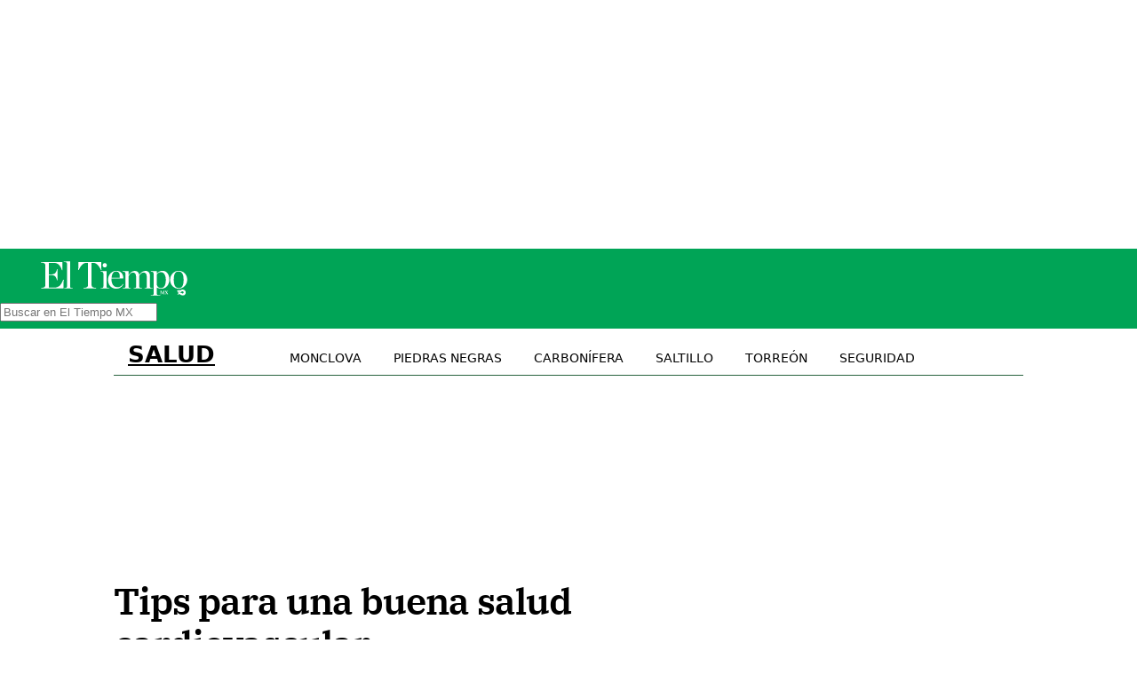

--- FILE ---
content_type: text/html; charset=UTF-8
request_url: https://eltiempomx.com/noticia/2023/tips-para-una-buena-salud-cardiovascular.html
body_size: 5456
content:
<!--
El Tiempo de Monclova 
Derechos Reservados dom 20 de abril
con tecnología de https://tar.mx - Jorge Martínez Mauricio
-->
<!doctype html>
<html lang="es">
   <head>
      <meta name="viewport" content="width=device-width, initial-scale=1, shrink-to-fit=no">
      <link rel="icon" href="/favicon.png?v=2">
      <meta charset="UTF-8">
      <meta http-equiv="X-UA-Compatible" content="IE=edge">
      <meta name="author" content="El Tiempo de Monclova">
      <meta name="description" content="Cada 29 de septiembre se celebra el Día Mundial del Corazón, una fecha que busca concienciar a la población sobre la importancia de cuidar nuestro órgano vital">
      <meta property="og:description" content="Cada 29 de septiembre se celebra el Día Mundial del Corazón, una fecha que busca concienciar a la población sobre la importancia de cuidar nuestro órgano vital">
      <meta name="twitter:description" content="Cada 29 de septiembre se celebra el Día Mundial del Corazón, una fecha que busca concienciar a la población sobre la importancia de cuidar nuestro órgano vital">
      <meta name="keywords" content="periódico Monclova, el tiempo de monclova, Salud">
      <meta property="og:type" content="website">
      <meta property="og:locale" content="es_MX">
      <meta property="og:url" content="https://eltiempomx.com/noticia/2023/tips-para-una-buena-salud-cardiovascular.html">
      <meta property="og:title" content="Tips para una buena salud cardiovascular">
      <meta property="og:site_name" content="eltiempomx.com">
      <meta property="og:image" content="https://eltiempomx.com/monclova/2023/09/65136025d3468.jpg">
      <meta name="twitter:image" content="https://eltiempomx.com/monclova/2023/09/65136025d3468.jpg">
      <link rel="image_src" href="https://eltiempomx.com/monclova/2023/09/65136025d3468.jpg">
      <meta name="twitter:site" content="@ElTiempo_Mx">
      <meta name="twitter:card" content="summary_large_image">
      <meta name="twitter:domain" content="eltiempomx.com">
      <meta name="twitter:title" content="Tips para una buena salud cardiovascular">
      <meta property="fb:pages" content="241377203630">
      <meta property="fb:app_id" content="1268421663178595">
      <meta property="article:published_time" content="2023-09-26 16:49:50">
      <meta property="article:modified_time" content="2023-09-26 16:51:13">
      <meta property="article:section" content="salud">
      <title>Tips para una buena salud cardiovascular | El Tiempo Monclova</title>
      <!-- Global site tag (gtag.js) - Google Analytics -->
      <script async src="https://www.googletagmanager.com/gtag/js?id=G-SLQT9GNG9N" type="ec18d8ea0abee7cebe50e474-text/javascript"></script>
      <script type="ec18d8ea0abee7cebe50e474-text/javascript">
         window.dataLayer = window.dataLayer || [];
         function gtag(){dataLayer.push(arguments);}
         gtag('js', new Date());
         gtag('config', 'G-SLQT9GNG9N');
      </script>
      <link rel="canonical" href="https://eltiempomx.com/noticia/2023/tips-para-una-buena-salud-cardiovascular.html">
      <link rel="amphtml" href="https://eltiempomx.com/a/383392-tips-para-una-buena-salud-cardiovascular">
      <link rel="stylesheet" href="/hojaNew.css?6613">
      
      
      <style type="text/css">@font-face {font-family:IBM Plex Serif;font-style:normal;font-weight:400;src:url(/cf-fonts/s/ibm-plex-serif/5.0.11/vietnamese/400/normal.woff2);unicode-range:U+0102-0103,U+0110-0111,U+0128-0129,U+0168-0169,U+01A0-01A1,U+01AF-01B0,U+0300-0301,U+0303-0304,U+0308-0309,U+0323,U+0329,U+1EA0-1EF9,U+20AB;font-display:swap;}@font-face {font-family:IBM Plex Serif;font-style:normal;font-weight:400;src:url(/cf-fonts/s/ibm-plex-serif/5.0.11/latin/400/normal.woff2);unicode-range:U+0000-00FF,U+0131,U+0152-0153,U+02BB-02BC,U+02C6,U+02DA,U+02DC,U+0304,U+0308,U+0329,U+2000-206F,U+2074,U+20AC,U+2122,U+2191,U+2193,U+2212,U+2215,U+FEFF,U+FFFD;font-display:swap;}@font-face {font-family:IBM Plex Serif;font-style:normal;font-weight:400;src:url(/cf-fonts/s/ibm-plex-serif/5.0.11/cyrillic/400/normal.woff2);unicode-range:U+0301,U+0400-045F,U+0490-0491,U+04B0-04B1,U+2116;font-display:swap;}@font-face {font-family:IBM Plex Serif;font-style:normal;font-weight:400;src:url(/cf-fonts/s/ibm-plex-serif/5.0.11/latin-ext/400/normal.woff2);unicode-range:U+0100-02AF,U+0304,U+0308,U+0329,U+1E00-1E9F,U+1EF2-1EFF,U+2020,U+20A0-20AB,U+20AD-20CF,U+2113,U+2C60-2C7F,U+A720-A7FF;font-display:swap;}@font-face {font-family:IBM Plex Serif;font-style:normal;font-weight:400;src:url(/cf-fonts/s/ibm-plex-serif/5.0.11/cyrillic-ext/400/normal.woff2);unicode-range:U+0460-052F,U+1C80-1C88,U+20B4,U+2DE0-2DFF,U+A640-A69F,U+FE2E-FE2F;font-display:swap;}@font-face {font-family:IBM Plex Serif;font-style:normal;font-weight:600;src:url(/cf-fonts/s/ibm-plex-serif/5.0.11/vietnamese/600/normal.woff2);unicode-range:U+0102-0103,U+0110-0111,U+0128-0129,U+0168-0169,U+01A0-01A1,U+01AF-01B0,U+0300-0301,U+0303-0304,U+0308-0309,U+0323,U+0329,U+1EA0-1EF9,U+20AB;font-display:swap;}@font-face {font-family:IBM Plex Serif;font-style:normal;font-weight:600;src:url(/cf-fonts/s/ibm-plex-serif/5.0.11/cyrillic/600/normal.woff2);unicode-range:U+0301,U+0400-045F,U+0490-0491,U+04B0-04B1,U+2116;font-display:swap;}@font-face {font-family:IBM Plex Serif;font-style:normal;font-weight:600;src:url(/cf-fonts/s/ibm-plex-serif/5.0.11/latin/600/normal.woff2);unicode-range:U+0000-00FF,U+0131,U+0152-0153,U+02BB-02BC,U+02C6,U+02DA,U+02DC,U+0304,U+0308,U+0329,U+2000-206F,U+2074,U+20AC,U+2122,U+2191,U+2193,U+2212,U+2215,U+FEFF,U+FFFD;font-display:swap;}@font-face {font-family:IBM Plex Serif;font-style:normal;font-weight:600;src:url(/cf-fonts/s/ibm-plex-serif/5.0.11/cyrillic-ext/600/normal.woff2);unicode-range:U+0460-052F,U+1C80-1C88,U+20B4,U+2DE0-2DFF,U+A640-A69F,U+FE2E-FE2F;font-display:swap;}@font-face {font-family:IBM Plex Serif;font-style:normal;font-weight:600;src:url(/cf-fonts/s/ibm-plex-serif/5.0.11/latin-ext/600/normal.woff2);unicode-range:U+0100-02AF,U+0304,U+0308,U+0329,U+1E00-1E9F,U+1EF2-1EFF,U+2020,U+20A0-20AB,U+20AD-20CF,U+2113,U+2C60-2C7F,U+A720-A7FF;font-display:swap;}</style>
      <link rel="alternate" type="application/rss+xml" title="Noticias de salud" href="https://eltiempomx.com/noticias/salud.xml"><link rel="alternate" type="application/rss+xml" title="El Tiempo MX" href="https://eltiempomx.com/index.xml">
   </head>
   <body>
      
      <div class="lapbg" id="lapub1"><ins class="adsbygoogle"
     style="display:block"
     data-ad-client="ca-pub-9005054979170278"
     data-ad-slot="7124641815"
     data-ad-format="auto"
     data-full-width-responsive="true"></ins><script type="ec18d8ea0abee7cebe50e474-text/javascript">
     (adsbygoogle = window.adsbygoogle || []).push({});
</script></div>
      
      <header>
         <p>
            <a href="https://eltiempomx.com" title="El Tiempo MX" id="elurl">
               <img id="logote" src="/i/eltiempoMXw.svg" width="174" height="48" alt="El Tiempo de Monclova" title="El Tiempo de Monclova"></a>
            <form method="get" action="/archivo/" class="busca">
               <label><input type="text" name="q" placeholder="Buscar en El Tiempo MX"></label>
            </form>
         </p>
      </header>

      <div class="container">
         <p class="jade">
         <a href="/noticias/salud.html">Salud</a>
         
         <a href="https://eltiempomx.com/noticias/monclova.html">Monclova</a>
         <a href="https://eltiempomx.com/noticias/piedras-negras.html">Piedras Negras</a>
         <a href="https://eltiempomx.com/noticias/sabinas.html">Carbonífera</a>
         <a href="https://eltiempomx.com/noticias/saltillo.html">Saltillo</a>
         <a href="https://eltiempomx.com/noticias/torreon.html">Torreón</a>
         <a href="https://eltiempomx.com/noticias/seguridad.html">Seguridad</a>
         </p>
         
         <div id="espacioA"></div>

         <div class="row">
            <article class="col-8" id="nota">
               <h1 id="cabeza" class="display-4" data-name="tips-para-una-buena-salud-cardiovascular">Tips para una buena salud cardiovascular</h1>
               

               <figure class="laimagen text-center"><img src="https://eltiempomx.com/cdn-cgi/image/format=webp,width=412/monclova/2023/09/65136025d3468.jpg" alt="Tips para una buena salud cardiovascular" title="Tips para una buena salud cardiovascular" width="855" height="570" class="image" id="laimagen"  srcset="https://eltiempomx.com/cdn-cgi/image/format=webp,width=412/monclova/2023/09/65136025d3468.jpg 412w, https://eltiempomx.com/cdn-cgi/image/format=webp,width=900/monclova/2023/09/65136025d3468.jpg 900w, https://eltiempomx.com/monclova/2023/09/65136025d3468.jpg 1600w" sizes="(min-width: 900px) 855px, 95.69vw"></figure>

               <address><strong class="autor"><a href="/archivo/?q=AGENCIAS" class="none">AGENCIAS / EL TIEMPO</a></strong></address>
               <span class="compartir">
                  <a href="https://eltiempomx.com/comparte/383392/fb" onclick="if (!window.__cfRLUnblockHandlers) return false; return shareme('fb')" rel="nofollow" data-cf-modified-ec18d8ea0abee7cebe50e474-=""><img src="/i/fb.svg?v=2" width="30" height="30" alt="comparte facebook" loading="lazy"></a>
                  <a href="https://eltiempomx.com/comparte/383392/tw" onclick="if (!window.__cfRLUnblockHandlers) return false; return shareme('tw')" rel="nofollow" data-cf-modified-ec18d8ea0abee7cebe50e474-=""><img src="/i/x.svg?v=2" width="30" height="30" alt="comparte X" loading="lazy"></a>
                  <a href="https://eltiempomx.com/comparte/383392/ws" onclick="if (!window.__cfRLUnblockHandlers) return false; return shareme('ws')" rel="nofollow" data-cf-modified-ec18d8ea0abee7cebe50e474-=""><img src="/i/whats.svg?v=2" width="32" height="32" alt="comparte WhatsApp" loading="lazy"></a>
                  <a href="https://eltiempomx.com/comparte/383392/tele" onclick="if (!window.__cfRLUnblockHandlers) return false; return shareme('tele')" rel="nofollow" data-cf-modified-ec18d8ea0abee7cebe50e474-=""><img src="/i/telegram.svg?v=2" width="30" height="30" alt="comparte Telegram" loading="lazy"></a>
               </span>
               <time datetime="2023-09-26 16:49:50" class="small">
               ⌛️
               martes 26 de septiembre de 2023 
               </time>

               <blockquote>
<p><strong>Cada 29 de septiembre se celebra el Día Mundial del Corazón</strong>, una fecha que busca concienciar a la población sobre la importancia de cuidar nuestro órgano vital y prevenir enfermedades cardiovasculares.</p>
</blockquote>
<p>Según la Organización Mundial de la Salud (OMS), hasta un <strong>80% de las defunciones en el mundo están relacionadas con problemas cardiovasculares</strong>, lo que equivale a aproximadamente 17,9 millones de personas.</p>
<p>En el contexto español, los datos del Instituto Nacional de Estadísticas (INE) revelan que en el año 2021, 251.833 personas perdieron la vida debido a problemas relacionados con el corazón.</p>
<p>Entre las principales causas se encuentran los <strong>ataques al corazón y los accidentes cerebrovasculares (ACV)</strong>, eventos que pueden obstruir el flujo sanguíneo hacia el corazón o el cerebro. Uno de los factores de riesgo más destacados es el colesterol alto en sangre, una acumulación de grasa en las arterias que irrigan órganos vitales.</p>
<p>Para<strong> prevenir enfermedades cardiovasculares y mantener un corazón saludable,</strong> Lanier Pharma propone cinco recomendaciones clave:</p>
<p>Dieta equilibrada: Incorporar una alimentación rica en frutas, verduras, legumbres, frutos secos y alimentos bajos en sal es fundamental para mantener un corazón fuerte y sano.</p>
<p>Actividad física: No es necesario realizar entrenamientos extenuantes, pero es importante mantener una actividad física constante, como caminar o trotar, adaptada a nuestras capacidades.</p>
<p>Evitar el alcohol y el tabaco: El consumo excesivo de alcohol y el tabaquismo son factores de riesgo significativos para la salud cardiovascular, aumentando la tensión arterial y los niveles de triglicéridos.</p>
<p>Gestionar el estrés: El estrés puede tener un impacto negativo en la salud del corazón. Tomarse tiempo para cuidar la salud mental y emocional es esencial.</p>
<p>Suplementos naturales: Lanier Pharma ofrece LANIERCOL, un suplemento natural que combina ingredientes como el arroz de levadura roja, la berberina y el omega 3 marino, todos conocidos por sus beneficios para reducir los niveles de colesterol y triglicéridos en la sangre.</p>
<p>Este <strong>Día Mundial del Corazón</strong>, recuerda que cuidar tu salud cardiovascular es una inversión en tu bienestar a largo plazo. Adoptar un estilo de vida saludable y considerar suplementos naturales como LANIERCOL puede marcar la diferencia en la prevención de enfermedades del corazón. Prioriza tu corazón, ¡tu vida depende de él!</p>
<div> </div>

               
               

               <p class="info" id="lainfo"></p>

               <footer>
                  <small class="float-right text-muted" id="cuantos"></small>
                  <span class="display-4"><a href="/noticias/salud.html" title="Noticias de Salud" class="text-dark">Salud</a> </span>
                  〉<a href="/archivo/?q=salud cardiovascular" class="text-dark">salud cardiovascular</a>
               </footer>
               <div id="seguir"></div>
               <p class="h3 selected eltema mt-1">Noticias del tema</p>
               <ul id="eltema" data-tema="" class="eltema list-unstyled"></ul>
            </article>


            <aside class="col-4 d-print-none">
               <div id="boss"></div>
               <div id="espacioC"></div>
               <div class="lapbg" id="lapub2"><ins class="adsbygoogle"
     style="display:block"
     data-ad-client="ca-pub-9005054979170278"
     data-ad-slot="7124641815"
     data-ad-format="auto"
     data-full-width-responsive="true"></ins><script type="ec18d8ea0abee7cebe50e474-text/javascript">
     (adsbygoogle = window.adsbygoogle || []).push({});
</script></div>
               <p class="h3 selected">Tendencia</p>
               <iframe src="/ahora/?from=tips-para-una-buena-salud-cardiovascular" width="389" height="570" frameborder="0" scrolling="no" title="visitas :-)" class="mb-3"  loading="lazy"></iframe>

               <p class="h3 selected">Noticias más leídas</p>
               <ol id="masvisto" class="p-3 mb-5"></ol>
               <p class="text-center"><a href="https://eltiempomx.com/noticias/mas-leidas/" class="btn" title="Las notas más leídas">noticias más leídas</a></p>

               <p class="h3 selected">Noticias recientes</p>
               <div id="recientes">
                  <a href="" class="linea1"><div class="linea linea-medio"></div></a>
                  <a href=""><div class="linea linea-medio"></div></a>
                  <a href="" class="linea1"><div class="linea linea-medio"></div></a>
                  <a href=""><div class="linea linea-medio"></div></a>
                  <a href="" class="linea1"><div class="linea linea-medio"></div></a>
                  <a href=""><div class="linea linea-medio"></div></a>
               </div>
            </aside>
         </div>



         <hr>

         <div id="areasoft" class="text-center"></div>

         <div id="semanal">
            <p class="selected h3">Más leído en la semana</p>
            <div class="row" id="semanali"></div>
         </div>

      </div>
      <hr>


      <script type="application/ld+json">{
    "@context": "https:\/\/schema.org",
    "@type": "NewsArticle",
    "headline": "Tips para una buena salud cardiovascular",
    "datePublished": "2023-09-26 16:49:50",
    "dateModified": "2023-09-26 16:51:13",
    "mainEntityOfPage": "https:\/\/eltiempomx.com\/noticia\/2023\/tips-para-una-buena-salud-cardiovascular.html",
    "image": {
        "@type": "ImageObject",
        "url": "https:\/\/eltiempomx.com\/monclova\/2023\/09\/65136025d3468.jpg",
        "width": 1280,
        "height": 920
    },
    "description": "Cada 29 de septiembre se celebra el D\u00eda Mundial del Coraz\u00f3n, una fecha que busca concienciar a la poblaci\u00f3n sobre la importancia de cuidar nuestro \u00f3rgano vital y prevenir enfermedades cardiovasculares.    Seg\u00fan la Organizaci\u00f3n Mundial de la\u00a0Salud\u00a0(OMS), hasta un\u00a080%",
    "articleBody": "\r\nCada 29 de septiembre se celebra el D\u00eda Mundial del Coraz\u00f3n, una fecha que busca concienciar a la poblaci\u00f3n sobre la importancia de cuidar nuestro \u00f3rgano vital y prevenir enfermedades cardiovasculares.\r\n\r\nSeg\u00fan la Organizaci\u00f3n Mundial de la\u00a0Salud\u00a0(OMS), hasta un\u00a080% de las defunciones en el mundo est\u00e1n relacionadas con problemas cardiovasculares, lo que equivale a aproximadamente 17,9 millones de personas.\r\nEn el contexto espa\u00f1ol, los datos del Instituto Nacional de Estad\u00edsticas (INE) revelan que en el a\u00f1o 2021, 251.833 personas perdieron la vida debido a problemas relacionados con el coraz\u00f3n.\r\nEntre las principales causas se encuentran los ataques al coraz\u00f3n y los accidentes cerebrovasculares (ACV), eventos que pueden obstruir el flujo sangu\u00edneo hacia el coraz\u00f3n o el cerebro. Uno de los factores de riesgo m\u00e1s destacados es el\u00a0colesterol alto en sangre, una acumulaci\u00f3n de grasa en las arterias que irrigan \u00f3rganos vitales.\r\nPara\u00a0prevenir enfermedades cardiovasculares y mantener un coraz\u00f3n saludable,\u00a0Lanier Pharma propone cinco recomendaciones clave:\r\nDieta equilibrada: Incorporar una alimentaci\u00f3n rica en frutas, verduras, legumbres, frutos secos y alimentos bajos en sal es fundamental para mantener un coraz\u00f3n fuerte y sano.\r\nActividad f\u00edsica: No es necesario realizar entrenamientos extenuantes, pero es importante mantener una actividad f\u00edsica constante, como caminar o trotar, adaptada a nuestras capacidades.\r\nEvitar el alcohol y el tabaco: El consumo excesivo de alcohol y el tabaquismo son factores de riesgo significativos para la salud cardiovascular, aumentando la tensi\u00f3n arterial y los niveles de triglic\u00e9ridos.\r\nGestionar el estr\u00e9s: El estr\u00e9s puede tener un impacto negativo en la salud del coraz\u00f3n. Tomarse tiempo para cuidar la salud mental y emocional es esencial.\r\nSuplementos naturales: Lanier Pharma ofrece LANIERCOL, un suplemento natural que combina ingredientes como el arroz de levadura roja, la berberina y el omega 3 marino, todos conocidos por sus beneficios para reducir los niveles de colesterol y triglic\u00e9ridos en la sangre.\r\nEste\u00a0D\u00eda Mundial del Coraz\u00f3n, recuerda que cuidar tu salud cardiovascular es una inversi\u00f3n en tu bienestar a largo plazo. Adoptar un estilo de vida saludable y considerar suplementos naturales como LANIERCOL puede marcar la diferencia en la prevenci\u00f3n de enfermedades del coraz\u00f3n. Prioriza tu coraz\u00f3n, \u00a1tu vida depende de \u00e9l!\r\n\u00a0\n"
}</script>

      <script type="ec18d8ea0abee7cebe50e474-text/javascript">
         var swf = {};
         swf.id = 383392;
         swf.tag= 'salud';
         swf.name='tips-para-una-buena-salud-cardiovascular';
         swf.url= 'https://eltiempomx.com/noticia/2023/tips-para-una-buena-salud-cardiovascular.html';
         swf.fecha= '2023-09-26 16:49:50';
         swf.title='Tips para una buena salud cardiovascular';
         swf.all=1;
      </script>
      <script src="/timeNew.js?v=6613" type="ec18d8ea0abee7cebe50e474-text/javascript"></script>
      <footer class="text-center">
         <p>
         <a href="https://www.facebook.com/eltiempocoahuila" title="El Tiempo en Facebook" target="_blank"><img src="/i/facebook.svg" alt="Facebook" width="23" height="23" class="mr-3" /></a>
         <a href="https://www.instagram.com/eltiempo_mx/" title="El Tiempo en Instagram" target="_blank"><img src="/i/instagram.svg" alt="Instagram" width="23" height="23" class="mr-3"/></a>
         <a href="https://www.tiktok.com/@eltiempo_mx" title="El Tiempo en TikTok" target="_blank"><img src="/i/tiktok.svg" alt="TikTok" width="23" height="23" class="mr-3"/></a>
         <a href="https://www.youtube.com/channel/UCg3NLagBIvhH_F5QB9xdY_w?sub_confirmation=1" title="El Tiempo en YouTube" target="_blank"><img src="/i/youtube.svg" alt="YouTube" width="23" height="23" class="mr-3"/></a>
         <a href="https://twitter.com/ElTiempo_Mx" title="El Tiempo en X" target="_blank"><img src="/i/twitter.svg" alt="X (Twitter)" width="23" height="23"/></a>
      </p>
         El Tiempo MX
         <p>
            Editorial Nuevo Almadén S.A. de C.V.
Todos los derechos reservados ©2025
         </p>
         <p>
            Contacto

<a href="/cdn-cgi/l/email-protection" class="__cf_email__" data-cfemail="8dffe8e9eceeeee4e2e3cde8e1f9e4e8e0fde2e0e2e3eee1e2fbeca3e0f5">[email&#160;protected]</a> |
Teléfono: <a href="tel:8666344444">(866) 634 4444</a> | <a href="https://maps.app.goo.gl/UpXEL4ufyfToiA398" target="_blank">mapa</a>
         </p>
         
         <p class="em">
            <a href="/pagina/terminos-de-uso.html" class="text-light text-decoration-none">Términos de uso</a> 
            |
            <a href="/pagina/aviso-de-privacidad.html" class="text-light text-decoration-none">Aviso de privacidad</a>
         </p>

         <p class="text-center">
            <img src="/jade.png" alt="jade" class="jade" title="Jade Display" loading="lazy" width="370" height="86">
         </p>
      </footer>

   <script data-cfasync="false" src="/cdn-cgi/scripts/5c5dd728/cloudflare-static/email-decode.min.js"></script><script src="/cdn-cgi/scripts/7d0fa10a/cloudflare-static/rocket-loader.min.js" data-cf-settings="ec18d8ea0abee7cebe50e474-|49" defer></script></body>
</html>


--- FILE ---
content_type: text/html; charset=UTF-8
request_url: https://eltiempomx.com/ahora/?from=tips-para-una-buena-salud-cardiovascular
body_size: 1371
content:
<!doctype html>
<html lang="es">
   <head>
      <meta name="viewport" content="width=device-width, initial-scale=1, shrink-to-fit=no">
      <link rel="icon" href="/favicon.png">
      <meta charset="UTF-8">
      <meta http-equiv="X-UA-Compatible" content="IE=edge">
      <meta name="author" content="Jorge Martínez Mauricio">
      <title>Noticias vistas en este momento, El Tiempo Monclova -- Coahuila MÉXICO</title>
      <style>
         body {
            margin:0;padding:0; font-family:system-ui,sans-serif;
            line-height:1.25;
         }
         div#gallery {
               display:grid;
               grid-template-columns: 1fr 1fr 1fr;
               grid-gap:6px;
         }
         figure { margin:0;padding:0; }
         ol {
            font-size:1.15rem;
         }
         ol li { border-bottom:1px solid #ddd; }
         ol a {
            color: black;
            padding:.27rem 0;
            display: block;
            text-decoration:none;
         }
         div#gallery a { height:6rem; overflow:hidden; }
                  div#gallery figure img {
               -webkit-transition: all 1s ease-in-out;
               transition: all 1s ease-in-out;
               max-width:140%;
               width:135%;
               height:auto;
         }
         div#gallery figure img:hover { transition: all 0.4s; transform: scale(1.3); }
         h1 { font-family:sans-serif;text-align:center; }
      </style>
      <!-- Global site tag (gtag.js) - Google Analytics -->
<!--
      <script async src="https://www.googletagmanager.com/gtag/js?id=G-SLQT9GNG9N"></script>
      <script>
         window.dataLayer = window.dataLayer || [];
         function gtag(){dataLayer.push(arguments);}
         gtag('js', new Date());
         gtag('config', 'G-SLQT9GNG9N');
      </script>
-->
   </head>
   <body>
      <div id="gallery">
         <a href="" id="l0" target="_top" title=""><figure class="f0"><img src="/s.gif" alt="foto" id="i0" width="135" height="82" loading="lazy" /><figcaption id="t0"></figcaption></figure></a><a href="" id="l1" target="_top" title=""><figure class="f1"><img src="/s.gif" alt="foto" id="i1" width="135" height="82" loading="lazy" /><figcaption id="t1"></figcaption></figure></a><a href="" id="l2" target="_top" title=""><figure class="f2"><img src="/s.gif" alt="foto" id="i2" width="135" height="82" loading="lazy" /><figcaption id="t2"></figcaption></figure></a><a href="" id="l3" target="_top" title=""><figure class="f3"><img src="/s.gif" alt="foto" id="i3" width="135" height="82" loading="lazy" /><figcaption id="t3"></figcaption></figure></a><a href="" id="l4" target="_top" title=""><figure class="f4"><img src="/s.gif" alt="foto" id="i4" width="135" height="82" loading="lazy" /><figcaption id="t4"></figcaption></figure></a><a href="" id="l5" target="_top" title=""><figure class="f5"><img src="/s.gif" alt="foto" id="i5" width="135" height="82" loading="lazy" /><figcaption id="t5"></figcaption></figure></a><a href="" id="l6" target="_top" title=""><figure class="f6"><img src="/s.gif" alt="foto" id="i6" width="135" height="82" loading="lazy" /><figcaption id="t6"></figcaption></figure></a><a href="" id="l7" target="_top" title=""><figure class="f7"><img src="/s.gif" alt="foto" id="i7" width="135" height="82" loading="lazy" /><figcaption id="t7"></figcaption></figure></a><a href="" id="l8" target="_top" title=""><figure class="f8"><img src="/s.gif" alt="foto" id="i8" width="135" height="82" loading="lazy" /><figcaption id="t8"></figcaption></figure></a>      </div>
      <ol id="listao">
         <li><a href="/noticias/mas-leidas/" target="_top" id="lis0"></a></li>
         <li><a href="/noticias/mas-leidas/" target="_top" id="lis1"></a></li>
         <li><a href="/noticias/mas-leidas/" target="_top" id="lis2"></a></li>
      </ol>
      <script type="2f44ff3c45a02ff7f8e350d6-text/javascript">
         document.addEventListener('DOMContentLoaded', function() {
            recargame();
         });
         var times = 0;
         var CFI = 1;
         var recargame = function() {
            clearTimeout(times);
            const script = document.createElement("script");
            script.src = "https://monclova.tar.mx/top.php?callback=ddd";
            document.body.appendChild(script);
            times = setTimeout(function() { recargame(); },90000);
         }
         function ddd(data) {
            list = data.sort(() => Math.random() - 0.5)
            for(i in list) {
               if(i>=9) break;
               var item = list[i];
               if(i<3) {
                  document.getElementById("lis"+i).innerHTML = item.titulo 
                  + ' <small>'+item.fechas+'</small>';
                  document.getElementById("lis"+i).href = "https://eltiempomx.com/t"+item.id;
               }
               var image = "/s.gif";
               if(item.image !== "" && typeof item.image !== 'undefined' && item.image !== null) {
                  image = item.image.replace("/monclova","/cdn-cgi/image/format=webp,width=300/monclova");
               }
               document.getElementById("t"+i).innerHTML = item.titulo;
               document.getElementById("t"+i).title = item.titulo; 
               document.getElementById("i"+i).src = image;
               document.getElementById("l"+i).href = "https://eltiempomx.com/t"+item.id;
            }
         }
      </script>
   <script src="/cdn-cgi/scripts/7d0fa10a/cloudflare-static/rocket-loader.min.js" data-cf-settings="2f44ff3c45a02ff7f8e350d6-|49" defer></script></body>
</html>


--- FILE ---
content_type: text/html; charset=UTF-8
request_url: https://eltiempomx.com/newApi.php?masleido&v=Tue%20Jan%2027%202026%2019:37:59%20GMT+0000%20(Coordinated%20Universal%20Time)
body_size: 769
content:
{"d":1,"items":[{"id":"537321","titulo":"\u00a1Prep\u00e1rate! Coahuila registrar\u00e1 fr\u00edo intenso y vientos moderados ","nombre":"preparate-coahuila-registrara-frio-intenso-y-vientos-moderados","image":"https:\/\/eltiempomx.com\/cdn-cgi\/image\/format=webp,width=730\/monclova\/2026\/01\/6978317a3f280.jpg","fecha":"2026-01-27 05:00:00","url":"https:\/\/eltiempomx.com\/noticia\/2026\/preparate-coahuila-registrara-frio-intenso-y-vientos-moderados.html","autor":"Sandra Guerra","tema":"clima"},{"id":"537339","titulo":"Evento de Norte impactar\u00e1 al sureste con rachas de hasta 110 km\/h","nombre":"evento-de-norte-impactara-al-sureste-con-rachas-de-hasta-110-km-h","image":"https:\/\/eltiempomx.com\/cdn-cgi\/image\/format=webp,width=730\/monclova\/2026\/01\/6978c4cf502c5.jpg","fecha":"2026-01-27 07:59:35","url":"https:\/\/eltiempomx.com\/noticia\/2026\/evento-de-norte-impactara-al-sureste-con-rachas-de-hasta-110-km-h.html","autor":"Agencias","tema":"Clima"},{"id":"537347","titulo":"Bodas Comunitarias 2026 abren convocatoria en Monclova","nombre":"bodas-comunitarias-2026-abren-convocatoria-en-monclova","image":"https:\/\/eltiempomx.com\/cdn-cgi\/image\/format=webp,width=730\/monclova\/2026\/01\/6978e0b63b0a2.jpg","fecha":"2026-01-27 09:58:16","url":"https:\/\/eltiempomx.com\/noticia\/2026\/bodas-comunitarias-2026-abren-convocatoria-en-monclova.html","autor":"Edith G\u00e1mez","tema":"Bodas Comunitarias"},{"id":"537374","titulo":"Tras atropello, abuelito enfrenta la vida sin recursos para sanar","nombre":"tras-atropello-abuelito-enfrenta-la-vida-sin-recursos-para-sanar","image":"https:\/\/eltiempomx.com\/cdn-cgi\/image\/format=webp,width=730\/monclova\/2026\/01\/6979070442433.jpg","fecha":"2026-01-27 12:44:16","url":"https:\/\/eltiempomx.com\/noticia\/2026\/tras-atropello-abuelito-enfrenta-la-vida-sin-recursos-para-sanar.html","autor":"Daniela Cordova","tema":"apoyo "},{"id":"537342","titulo":"Megatormenta invernal deja 30 muertos y apagones en EE.UU.","nombre":"megatormenta-invernal-deja-30-muertos-y-apagones-en-eeuu","image":"https:\/\/eltiempomx.com\/cdn-cgi\/image\/format=webp,width=730\/monclova\/2026\/01\/6978dbbbcf7ed.jpg","fecha":"2026-01-27 09:36:30","url":"https:\/\/eltiempomx.com\/noticia\/2026\/megatormenta-invernal-deja-30-muertos-y-apagones-en-eeuu.html","autor":"Agencias","tema":"Clima"},{"id":"537346","titulo":"Trabajadores de AHMSA mantienen plant\u00f3n en el Z\u00f3calo y buscan di\u00e1logo con Claudia Sheinbaum","nombre":"trabajadores-de-ahmsa-mantienen-planton-en-el-zocalo-y-buscan-dialogo-con-claudia-sheinbaum","image":"https:\/\/eltiempomx.com\/cdn-cgi\/image\/format=webp,width=730\/monclova\/2026\/01\/6978e06f9b2d2.jpg","fecha":"2026-01-27 09:53:10","url":"https:\/\/eltiempomx.com\/noticia\/2026\/trabajadores-de-ahmsa-mantienen-planton-en-el-zocalo-y-buscan-dialogo-con-claudia-sheinbaum.html","autor":"Criselda Far\u00edas","tema":"AHMSA "},{"id":"537369","titulo":"Alerta en India por Nipah, el virus de alta letalidad sin vacuna ni tratamiento","nombre":"alerta-en-india-por-nipah-el-virus-de-alta-letalidad-sin-vacuna-ni-tratamiento","image":"https:\/\/eltiempomx.com\/cdn-cgi\/image\/format=webp,width=730\/monclova\/2026\/01\/6978fe88438b7.jpg","fecha":"2026-01-27 12:05:43","url":"https:\/\/eltiempomx.com\/noticia\/2026\/alerta-en-india-por-nipah-el-virus-de-alta-letalidad-sin-vacuna-ni-tratamiento.html","autor":"Agencias","tema":"virus"},{"id":"537343","titulo":"SSA llama a romper mitos sobre la diabetes y prioriza detecci\u00f3n oportuna","nombre":"ssa-llama-a-romper-mitos-sobre-la-diabetes-y-prioriza-deteccion-oportuna","image":"https:\/\/eltiempomx.com\/cdn-cgi\/image\/format=webp,width=730\/monclova\/2026\/01\/6978dd439f59e.jpg","fecha":"2026-01-27 09:43:50","url":"https:\/\/eltiempomx.com\/noticia\/2026\/ssa-llama-a-romper-mitos-sobre-la-diabetes-y-prioriza-deteccion-oportuna.html","autor":"Agencias","tema":"Salud "},{"id":"537341","titulo":"Vinculan a proceso a seis personas por incendio de Waldo's en Hermosillo","nombre":"vinculan-a-proceso-a-seis-personas-por-incendio-de-waldos-en-hermosillo","image":"https:\/\/eltiempomx.com\/cdn-cgi\/image\/format=webp,width=730\/monclova\/2026\/01\/6978db44eeba8.jpg","fecha":"2026-01-27 09:35:25","url":"https:\/\/eltiempomx.com\/noticia\/2026\/vinculan-a-proceso-a-seis-personas-por-incendio-de-waldos-en-hermosillo.html","autor":"Agencias","tema":"seguridad"}]}

--- FILE ---
content_type: text/html; charset=UTF-8
request_url: https://eltiempomx.com/newApi.php?reciente&v=Tue%20Jan%2027%202026%2019:38:00%20GMT+0000%20(Coordinated%20Universal%20Time)
body_size: 232
content:
{"data":"<a href=\"https:\/\/eltiempomx.com\/noticia\/2026\/conductor-ebrio-provoca-choque-multiple-y-dana-plantel-educativo-en-frontera.html\" class=\"linea1\" title=\"Conductor ebrio provoca choque m\u00faltiple y da\u00f1a plantel educativo en Frontera\"><small>13:34<\/small> Conductor ebrio provoca choque m\u00faltiple y da\u00f1a plantel educativo en Frontera<\/li><a href=\"https:\/\/eltiempomx.com\/noticia\/2026\/sheinbaum-evita-polemica-con-el-fbi-por-el-caso-ryan-wedding.html\"  title=\"Sheinbaum evita pol\u00e9mica con el FBI por el caso Ryan Wedding\"><small>13:22<\/small> Sheinbaum evita pol\u00e9mica con el FBI por el caso Ryan Wedding<\/li><a href=\"https:\/\/eltiempomx.com\/noticia\/2026\/pierden-el-control-en-curva-peligrosa-del-libramiento-carlos-salinas.html\" class=\"linea1\" title=\"Pierden el control en curva peligrosa del Libramiento Carlos Salinas\"><small>13:14<\/small> Pierden el control en curva peligrosa del Libramiento Carlos Salinas<\/li><a href=\"https:\/\/eltiempomx.com\/noticia\/2026\/iglesia-senala-disminucion-de-oportunidades-laborales-en-coahuila.html\"  title=\"Iglesia se\u00f1ala disminuci\u00f3n de oportunidades laborales en Coahuila\"><small>13:15<\/small> Iglesia se\u00f1ala disminuci\u00f3n de oportunidades laborales en Coahuila<\/li><a href=\"https:\/\/eltiempomx.com\/noticia\/2026\/habilitan-modulo-itinerante-para-pago-del-predial-en-sede-magisterial.html\" class=\"linea1\" title=\"Habilitan m\u00f3dulo itinerante para pago del predial en sede magisterial\"><small>12:58<\/small> Habilitan m\u00f3dulo itinerante para pago del predial en sede magisterial<\/li><a href=\"https:\/\/eltiempomx.com\/noticia\/2026\/gobierno-estatal-y-alcaldes-coordinan-proyectos-prioritarios-en-la-region-centro-desierto.html\"  title=\"Gobierno estatal y alcaldes coordinan proyectos prioritarios en la Regi\u00f3n Centro Desierto\"><small>12:51<\/small> Gobierno estatal y alcaldes coordinan proyectos prioritarios en la Regi\u00f3n Centro Desierto<\/li>"}

--- FILE ---
content_type: text/html; charset=UTF-8
request_url: https://eltiempomx.com/newApi.php?semanal&v=Tue%20Jan%2027%202026%2019:38:01%20GMT+0000%20(Coordinated%20Universal%20Time)
body_size: 263
content:
{"items":[{"id":"536585","titulo":"Giran orden de aprehensi\u00f3n contra maestro de k\u00ednder por presunto abuso","nombre":"giran-orden-de-aprehension-contra-maestro-de-kinder-por-presunto-abuso","image":"https:\/\/eltiempomx.com\/cdn-cgi\/image\/format=webp,width=730\/monclova\/2026\/01\/69728bc400b2f.jpg","tema":"seguridad","fecha":"2026-01-22 14:41:40","fechas":"22 ene","url":"https:\/\/eltiempomx.com\/noticia\/2026\/giran-orden-de-aprehension-contra-maestro-de-kinder-por-presunto-abuso.html","autor":"Mario Alem\u00e1n"},{"id":"536761","titulo":"Fallece hombre durante traslado de urgencia a la Cruz Roja","nombre":"fallece-hombre-durante-traslado-de-urgencia-a-la-cruz-roja","image":"https:\/\/eltiempomx.com\/cdn-cgi\/image\/format=webp,width=730\/monclova\/2026\/01\/6973ed311beef.jpg","tema":"Seguridad","fecha":"2026-01-23 15:49:54","fechas":"23 ene","url":"https:\/\/eltiempomx.com\/noticia\/2026\/fallece-hombre-durante-traslado-de-urgencia-a-la-cruz-roja.html","autor":"Mario Alem\u00e1n"},{"id":"536583","titulo":"Mujer que sufri\u00f3 agresi\u00f3n violenta en el Centro de Monclova expone clima de temor","nombre":"mujer-que-sufrio-agresion-violenta-en-el-centro-de-monclova-y-expone-clima-de-temor","image":"https:\/\/eltiempomx.com\/cdn-cgi\/image\/format=webp,width=730\/monclova\/2026\/01\/69728a80cfca9.jpg","tema":"agresi\u00f3n ","fecha":"2026-01-22 22:00:00","fechas":"22 ene","url":"https:\/\/eltiempomx.com\/noticia\/2026\/mujer-que-sufrio-agresion-violenta-en-el-centro-de-monclova-y-expone-clima-de-temor.html","autor":"Edith G\u00e1mez"},{"id":"536801","titulo":"Bullying escolar casi cobra una vida de ni\u00f1o de 11 a\u00f1os en Monclova","nombre":"bullying-escolar-casi-cobra-una-vida-de-nino-de-11-anos-en-monclova","image":"https:\/\/eltiempomx.com\/cdn-cgi\/image\/format=webp,width=730\/monclova\/2026\/01\/697423c3403a9.jpg","tema":"Bullying escolar","fecha":"2026-01-23 19:38:47","fechas":"23 ene","url":"https:\/\/eltiempomx.com\/noticia\/2026\/bullying-escolar-casi-cobra-una-vida-de-nino-de-11-anos-en-monclova.html","autor":"Mario Alem\u00e1n"}]}

--- FILE ---
content_type: text/html; charset=UTF-8
request_url: https://eltiempomx.com/newApi.php?soft=Tue%20Jan%2027%202026%2019:38:01%20GMT+0000%20(Coordinated%20Universal%20Time)
body_size: -71
content:
{"data":"<p id=\"topsoft\" class=\"text-center\"><a href=\"https:\/\/eltiempomx.com\/noticia\/2026\/estrella-mistica-te-trae-los-horoscopos-del-16-de-enero.html\" title=\"Hor\u00f3scopo del d\u00eda\">HOR\u00d3SCOPO<\/a><a href=\"https:\/\/eltiempomx.com\/noticia\/2026\/evento-de-norte-impactara-al-sureste-con-rachas-de-hasta-110-km-h.html\" title=\"El clima hoy\">CLIMA<\/a><!--<a href=\"https:\/\/eltiempomx.com\/noticia\/2025\/que-santo-se-celebra-el-28-de-septiembre-de-2025.html\" title=\"Santo del d\u00eda\">SANTORAL<\/a><a href=\"\" title=\"Doctora Coraz\u00f3n\">\u2764\ufe0f--><\/p>"}

--- FILE ---
content_type: text/css
request_url: https://eltiempomx.com/hojaNew.css?6613
body_size: 3374
content:
:root {
   --verde: #03a456;
   --verde: #33814e;
   --verde: #28623E;
   --verdito: #a6ebc0;
}

body {
   margin: 0;
   padding: 0 0 3rem 0;
   background: #fff;
   font-family: 'IBM Plex Sans Condensed', system-ui, sans-serif;
   font-size: 1.1rem;
}

@media (min-width: 1025px) and (max-width: 1366px) {
   div.container {
      width: 1024px !important;
      max-width: 99%;
   }
}

article ul {
   font-size: 1.4rem;
   line-height: 1.5;
}

@media (min-width:834px) {

   div.container,
   header p {
      width: 1199px;
      margin: 0 auto;
   }

   .row {
      display: grid;
      grid-template-columns: repeat(12, 1fr);
      grid-gap: 1rem;
   }

   #semanali {
      grid-gap: 2rem;
   }

   div#ocho {
      height: 620px;
      margin-top: 2rem;
   }

   .col-12 {
      grid-column: span 12;
   }

   .col-11 {
      grid-column: span 11;
   }

   .col-9 {
      grid-column: span 9;
   }

   .col-8 {
      grid-column: span 8;
   }

   .col-7 {
      grid-column: span 7;
   }

   .col-6 {
      grid-column: span 6;
   }

   .col-5 {
      grid-column: span 5;
   }

   .col-4 {
      grid-column: span 4;
   }

   .col-3 {
      grid-column: span 3;
   }

   .col-2 {
      grid-column: span 2;
   }

   article p,
   article h4,
   article h3,
   article h2 {
      padding-left: 4rem;
      padding-right: 4rem;
   }

   article ul {
      padding: 0 6rem;
   }
}

a.busca {
   float: right;
   margin-right: 1rem;
   font-size: 1.5rem;
   text-decoration: none;
   padding: .5rem;
}

header {
   background: #00A456;
   padding-top: .5rem;
   padding-bottom: .5rem;
}

div#nota img {
   max-width: 100%;
   height: auto;
}

figure {
   margin: 0;
}

h1#cabeza {
   font-size: 3.1rem;
   font-size: calc(1.8rem + 1vw);
   transform: translate(0, 0);
   padding: 0;
   font-weight: 600;
   line-height: 3rem;
   letter-spacing: -1px;
   margin: 1rem 0 .5rem 0;
   font-family: "IBM Plex Serif", sans-serif;
}

h2#balazo {
   font-size: 1.5rem;
   font-weight: 500;
   line-height: 1.65rem;
   font-weight: 300;
   padding: 1rem 0;
}

@media (max-width:768px) {
   h2#balazo {
      padding: 0 1rem;
      font-size: 1.35rem;
   }
}

h2,
h3,
h4 {
   margin: .5rem 0;
   font-size: 1.77rem;
   font-family: "IBM Plex Serif", sans-serif;
}

h4 {
   font-size: 1.8rem;
}

article p {
   margin-bottom: 1em;
   font-size: 1.43rem;
   line-height: 1.6;
}

blockquote {
   font-size: 1.3em;
   border-left: .4rem solid var(--verde);
   padding-left: .5rem;
   font-style: oblique;
   margin-left: 4rem;
}

address {
   font-style: normal;
   background: #f0fff8;
   padding: .5rem 0;
}

ul#eltema {
   margin: 0;
   min-height: 280px;
}

ul#eltema li {
   min-height: 90px;
   font-size: 1.3rem;
   border-bottom: 1px solid #ddd;
}

ul#eltema li a {
   display: block;
}

ul#eltema figure {
   float: left;
   margin-right: 1rem;
   height: 90px;
   overflow: hidden;
}

.text-center {
   text-align: center;
}

.list-unstyled {
   list-style: none;
}

a.none {
   text-decoration: none;
   color: #000;
}

p.jade {
   font-weight: 500;
   border-bottom: 1px dotted var(--verde);
   text-transform: uppercase;
   padding-bottom: .5rem;

   border-bottom: 1px solid var(--verde);

   padding-bottom: .5rem;
   text-transform: uppercase;
   font-size: .85rem;
   flex-wrap: nowrap;
   overflow-x: unset;
   white-space: nowrap;
}

p.jade a {
   color: black;
   text-decoration: none;
   padding: 1rem;
}

p.jade a:first-child {
   font-size: 1.6rem;
   margin-right: 3rem;
   font-weight: bolder;
   text-decoration: underline;
}

@media (max-width:768px) {
   p.jade {
      overflow-y: hidden;
   }

   p.jade a {
      margin-right: .5rem;
   }

   p.jade a:first-child {
      margin-right: .5rem;
   }

   div#semanal {
      padding: 1rem;
   }
}

article cite {
   padding: 2rem;
   font-size: 1.55rem;
   display: block;
   color: #555;
   text-align: justify;
}

article cite:before {
   content: "❝";
   font-style: normal;
   font-size: 3rem;
   float: left;
   margin-right: 1rem;
   color: #ddd;
}

@media (max-width:768px) {
   article cite {
      padding: 1rem;
      font-size: 1.6rem;
      font-style: normal;
   }
}

ol#masvisto,
ol#masnuevo {
   list-style: none;
   margin: 0;
   padding: 0;
   counter-reset: unadevaqueros;
   font-size: 1.1rem;
   height: 820px;
}

ol#masvisto li,
ol#masnuevo li {
   counter-increment: unadevaqueros;
   min-height: 3rem;
   border-bottom: 1px dotted #ddd;
   padding-top: 1rem;
   padding-bottom: .5rem;
}

ol#masvisto li:before,
ol#masnuevo li:before {
   content: counter(unadevaqueros) " ";
   color: var(--verde);
   font-weight: 900;
   font-size: 3rem;
   width: 3.5rem;
   height: 3.5rem;
   float: left;
   text-align: center;
   position: relative;
   top: -.4rem;
   font-weight: 900;
   margin-right: .5rem;
}

ol#masvisto li a,
ol#masnuevo li a {
   color: black;
   font-size: 1.2rem;
   text-decoration: none;
}

div#recientes {
   height: 32rem;
}

div#recientes a {
   color: black;
   width: 45%;
   float: left;
   display: block;
   text-decoration: none;
   border-bottom: 1px solid #ddd;
   height: 7rem;
   padding: 2% 1.5%;
   overflow: hidden;
   position: relative;
   background: #fbfffc;
}

div#recientes a small {
   color: var(--verde);
}

p.h3 {
   font-size: 2rem;
   padding: 0;
   margin: 0 0 1rem 0;
}

.linea1 {
   padding: 0 1%;
   border-right: 1px dotted #ddd;
}

.selected {
   border-bottom: 5px solid var(--verde) !important;
   min-width: 15rem;
   display: inline-block;
}




/* Estilos para el contenedor de carga */
.cargando-texto {
   width: 300px;
   height: 20px;
   background-color: #e0e0e0;
   overflow: hidden;
   position: relative;
   border-radius: 4px;
}


/* Línea animada para simular el texto */
.linea {
   height: 100%;
   background: linear-gradient(90deg, rgba(240, 240, 240, 1) 0%, rgba(255, 255, 255, 1) 50%, rgba(240, 240, 240, 1) 100%);
   position: absolute;
   top: 0;
   left: -100%;
   width: 100%;
   animation: deslizar 1.5s infinite;
}

/* Animación de deslizamiento */
@keyframes deslizar {
   0% {
      left: -100%;
   }

   100% {
      left: 100%;
   }
}

/* Simulación de varias líneas */
.linea-medio {
   width: 80%;
}

.image,
article img {
   max-width: 100%;
   height: auto;
}

article footer {
   margin-top: 1.5rem;
   margin-bottom: 1.5rem;
}

article footer a {
   color: black;
   padding: 1rem 0;
}

.mr-3 {
   margin-right: 2rem;
}

@media (max-width:768px) {

   /*.busca { display:none; }*/
   header p {
      text-align: center;
      margin: 0;
   }

   h1#cabeza {
      padding: 0 1rem;
      line-height: 1.14;
      font-size: 2.35rem;
   }

   h2 {
      padding: 0 1rem;
      font-size: 1.7rem;
   }

   article address,
   article time,
   article p,
   article footer,
   article h3,
   article h4 {
      padding-left: 1rem;
      padding-right: 1rem;
   }

   aside .h3 {
      margin: 2rem 1rem 1rem 1rem;
   }

   iframe {
      width: 100%;
   }

   ul#eltema {
      height: 550px;
   }
}

article figure figcaption {
   margin-bottom: 1.5rem;
   background: #f7f7f7;
   padding: .5rem;
   text-transform: uppercase;
   font-size: .85rem;
}

hr {
   height: 1px;
   border: 1px solid #3aa800;
}

.lapbg {
   height: 17.5rem;
   text-align: center;
   overflow: hidden;
}

@media (max-width:728px) {
   .lapbg {
      height: 21.4375rem;
   }

   blockquote {
      margin-left: 1rem;
   }

   blockquote p {
      margin: 0;
   }
}

div#boss {
   height: 1.5rem;
   text-align: center;
}

div#boss a {
   background: #ffd;
}

.float-right {
   float: right;
}

.text-muted {
   color: #999;
}

.small {
   font-size: .85rem;
}

.info {
   background: #eeffef;
   padding: 1rem;
   font-size: 1rem;
   height: 5.3rem;
}

.smallcaps {
   text-transform: uppercase;
   font-size: .85rem;
}

.mt-1 {
   padding-top: 1rem;
}

article pre {
   white-space: pre-wrap;
}

.h20 {
   height: 13rem;
   overflow: hidden;
   margin-bottom: .5rem;
}

.h11 {
   height: 10rem;
   overflow: hidden;
   margin-bottom: .5rem;
}

.separa:before {
   content: "〉";
   display: inline-block;
   width: 1rem;
   height: 1rem;
   padding: 0 0 0 .5rem;
   color: #999;
}

.ventana {
   border: 0;
   margin: 0 auto;
   display: block;
}

@media (min-width:1024px) {
   .ventana {
      width: 80%;
      margin: 0 auto;
   }
}

.sopear {
   background: #f2fff4;
   padding: 2rem 1rem;
}

.sopear a {
   display: block;
   height: 82px;
   overflow: hidden;
}

.sopear img {
   margin-top: -66px;
   float: left;
   margin-right: 1rem;
}

div#areasoft {
   height: 37px;
   font-weight: bold;
}

p#topsoft {
   padding: 0;
   margin: 0 !important;
   font-size: 1rem;
}

p#topsoft a {
   display: inline-block;
   padding: .5rem;
   color: #28623E;
   text-decoration: none;
}

p#topsoft a:before {
   content: "〉";
   color: black;
}

.compartir {
   float: right;
}

.compartir a {
   display: inline-block;
   padding-right: 1rem;
}

p.alert {
   background: #edffee;
   padding-top: .5rem;
   padding-bottom: .5rem;
   font-weight: bold;
}

a.comenta {
   background: white url(/i/comentar.svg) no-repeat 5% center;
   background-size: 25px;
   padding: .75rem 1rem .75rem 2.5rem;
   font-size: .9rem;
   border: 1px solid var(--verdito);
   border-radius: .5rem;
   cursor: pointer;
}

/*pppppp*/
div#espacioA {
   height: 200px;
}

div#espacioC {
   height: 280px;
   margin-top: 1rem;
}

@media (min-width:834px) {
   div#espacioA {
      width: 100%;
      height: 200px;
      margin: 0 auto;
   }
}

div#seguir {
   background: #f7f7f7;
   padding: 1rem;
   margin: 2rem 0;
}

div#seguir h3 {
   font-size: 1.4rem;
}

div#seguir small {
   text-transform: uppercase;
   color: darkgreen;
}



.relacionada-placeholder {
   height: 5.5rem;
   border-bottom: 1px dotted var(--verde);
   border-top: 1px dotted var(--verde);
   margin-bottom: 1.5rem;
   padding-top: .5rem;
}

@media (max-width:768px) {
   .relacionada-placeholder {
      height: 5rem;
      margin: 1rem;
   }
}

.relacionada-placeholder .relacionada-link img {
   float: left;
   margin-right: 1rem;
}

.relacionada-placeholder .relacionada-link p {
   margin: 0;
   line-height: 1.3;
   font-size: 1.3rem;
   color: #333;
}

.relacionada-placeholder .relacionada-titulo::before {
   content: "🔗 ";
}

.relacionada-placeholder .relacionada-link {
   text-decoration: none;
   color: black;
   font-size: 1.3rem;
}

small.tema {
   font-weight: normal;
   color: var(--verde);
   display: block;
   margin-bottom: .3rem;
   margin-top: .3rem;
   font-size: .85rem;
}

small.tema strong {
   color: #000;
}

/**/
div#marketplace {
   clear: both;
}

div#marketplace a {
   color: black;
}

.cuadros figure {
   height: 5rem;
   overflow: hidden;
   border-bottom: 5px solid #f2f2f2;
}

.cuadros figure img {
   float: left;
   margin-right: 1rem;
}

.verdito {
   background: #d5ffb3;
   font-weight: normal;
   padding-left: .5rem;
   padding-right: .5rem;
   border-radius: 0.5rem;
}

iframe.ig {
   display: block;
   margin: 0 auto;
   width: 412px;
   max-width: 100%;
   height: 650px;
   border: none;
}

fieldset.numeralia {
   width: 380px;
   max-width: 95%;
   margin: 0 auto;
   background: #eefff0;
   border-radius: 1.5rem;
   border-color: #c5ffcc;
   font-size: 2.5rem;
}

fieldset.numeralia legend {
   color: #00733C;
   font-size: 1.1rem;
}

fieldset.numeralia p {
   padding: 0;
   font-style: italic;
}



/* /assets/comments.css */
div#comments-root {
   width: 512px;
   margin: 2rem auto;
   max-width: 95%;
}
.comments {
   border-top: 1px solid #eee;
   padding-top: 12px;
   font-family: system-ui, -apple-system, "Segoe UI", Roboto, Arial, sans-serif;
}

.comments__title {
   font-size: 1.125rem;
   margin: 0 0 8px;
}

.comments__form {
   margin-bottom: 12px;
}

.comments__textarea {
   width: 100%;
   resize: vertical;
   padding: 8px;
   border: 1px solid #ddd;
   border-radius: 8px;
   font: inherit;
   line-height: 1.4;
   background: #fff;
}

.comments__formbar {
   display: flex;
   justify-content: space-between;
   align-items: center;
   margin-top: 6px;
}

.comments__counter {
   font-size: .875rem;
   color: #666;
}

.comments__send {
   background: #00733C;
   color: #fff;
   border: 0;
   padding: 6px 12px;
   border-radius: 12px;
   cursor: pointer;
}

.comments__send[disabled] {
   opacity: .6;
   cursor: default;
}

.comments__error {
   margin-top: 6px;
   color: #b00020;
   font-size: .9rem;
}

.comments__loading,
.comments__empty {
   color: #666;
   font-size: .95rem;
   padding: 8px 0;
}

.comments__list {
   list-style: none;
   margin: 0;
   padding: 0;
   display: grid;
   gap: 12px;
}

.comments__item {
   border: 1px solid #eee;
   border-radius: 10px;
   padding: 10px;
   background: #fff;
}

.comments__meta {
   display: flex;
   gap: 8px;
   align-items: baseline;
   font-size: .85rem;
   color: #666;
   margin-bottom: 4px;
}

.comments__user {
   font-weight: 600;
   color: #333;
}

.comments__body {
   margin: 6px 0 8px;
   word-wrap: break-word;
}

.comments__actions {
   display: inline-flex;
   align-items: center;
   gap: 6px;
}

.comments__score {
   min-width: 1.5em;
   text-align: center;
   font-weight: 600;
}

.comments__replyBtn,
.comments__report {
   background: transparent;
   border: 0;
   color: #00733C;
   cursor: pointer;
}

.comments__report {
   color: #a00;
   margin-left: 8px;
}

.comments__children {
   list-style: none;
   margin: 8px 0 0 14px;
   padding-left: 12px;
   border-left: 2px solid #eee;
   display: grid;
   gap: 10px;
}

.comments__replybox {
   margin-top: 8px;
   padding-top: 8px;
   border-top: 1px dashed #eee;
}